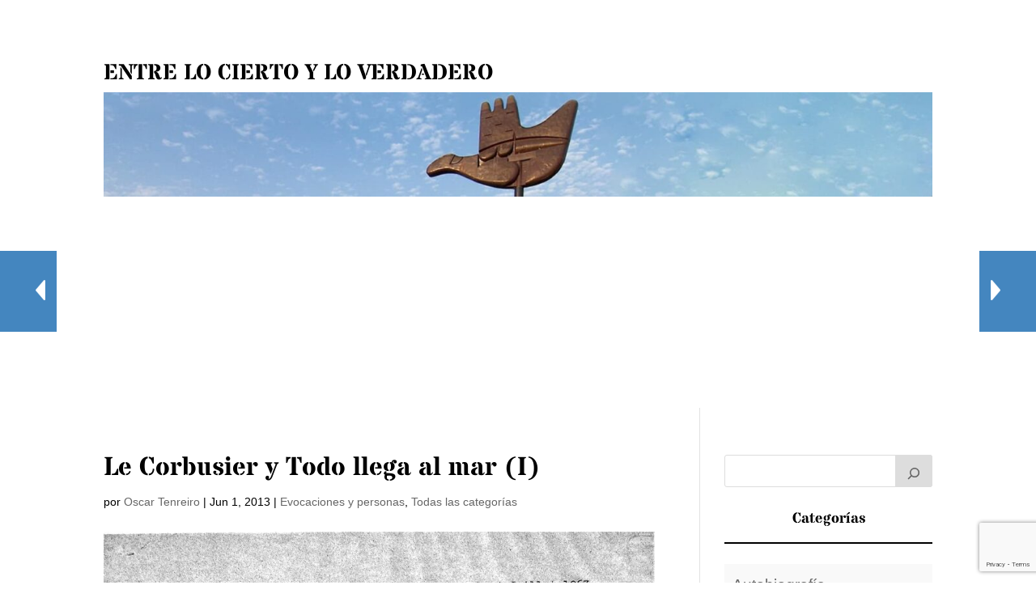

--- FILE ---
content_type: text/html; charset=utf-8
request_url: https://www.google.com/recaptcha/api2/anchor?ar=1&k=6LeUv14bAAAAAHy6WJ2psCieS1NpDDH5b_-w5SfW&co=aHR0cHM6Ly9vc2NhcnRlbnJlaXJvLmNvbTo0NDM.&hl=en&v=PoyoqOPhxBO7pBk68S4YbpHZ&size=invisible&anchor-ms=20000&execute-ms=30000&cb=olrlpw7kdqja
body_size: 48977
content:
<!DOCTYPE HTML><html dir="ltr" lang="en"><head><meta http-equiv="Content-Type" content="text/html; charset=UTF-8">
<meta http-equiv="X-UA-Compatible" content="IE=edge">
<title>reCAPTCHA</title>
<style type="text/css">
/* cyrillic-ext */
@font-face {
  font-family: 'Roboto';
  font-style: normal;
  font-weight: 400;
  font-stretch: 100%;
  src: url(//fonts.gstatic.com/s/roboto/v48/KFO7CnqEu92Fr1ME7kSn66aGLdTylUAMa3GUBHMdazTgWw.woff2) format('woff2');
  unicode-range: U+0460-052F, U+1C80-1C8A, U+20B4, U+2DE0-2DFF, U+A640-A69F, U+FE2E-FE2F;
}
/* cyrillic */
@font-face {
  font-family: 'Roboto';
  font-style: normal;
  font-weight: 400;
  font-stretch: 100%;
  src: url(//fonts.gstatic.com/s/roboto/v48/KFO7CnqEu92Fr1ME7kSn66aGLdTylUAMa3iUBHMdazTgWw.woff2) format('woff2');
  unicode-range: U+0301, U+0400-045F, U+0490-0491, U+04B0-04B1, U+2116;
}
/* greek-ext */
@font-face {
  font-family: 'Roboto';
  font-style: normal;
  font-weight: 400;
  font-stretch: 100%;
  src: url(//fonts.gstatic.com/s/roboto/v48/KFO7CnqEu92Fr1ME7kSn66aGLdTylUAMa3CUBHMdazTgWw.woff2) format('woff2');
  unicode-range: U+1F00-1FFF;
}
/* greek */
@font-face {
  font-family: 'Roboto';
  font-style: normal;
  font-weight: 400;
  font-stretch: 100%;
  src: url(//fonts.gstatic.com/s/roboto/v48/KFO7CnqEu92Fr1ME7kSn66aGLdTylUAMa3-UBHMdazTgWw.woff2) format('woff2');
  unicode-range: U+0370-0377, U+037A-037F, U+0384-038A, U+038C, U+038E-03A1, U+03A3-03FF;
}
/* math */
@font-face {
  font-family: 'Roboto';
  font-style: normal;
  font-weight: 400;
  font-stretch: 100%;
  src: url(//fonts.gstatic.com/s/roboto/v48/KFO7CnqEu92Fr1ME7kSn66aGLdTylUAMawCUBHMdazTgWw.woff2) format('woff2');
  unicode-range: U+0302-0303, U+0305, U+0307-0308, U+0310, U+0312, U+0315, U+031A, U+0326-0327, U+032C, U+032F-0330, U+0332-0333, U+0338, U+033A, U+0346, U+034D, U+0391-03A1, U+03A3-03A9, U+03B1-03C9, U+03D1, U+03D5-03D6, U+03F0-03F1, U+03F4-03F5, U+2016-2017, U+2034-2038, U+203C, U+2040, U+2043, U+2047, U+2050, U+2057, U+205F, U+2070-2071, U+2074-208E, U+2090-209C, U+20D0-20DC, U+20E1, U+20E5-20EF, U+2100-2112, U+2114-2115, U+2117-2121, U+2123-214F, U+2190, U+2192, U+2194-21AE, U+21B0-21E5, U+21F1-21F2, U+21F4-2211, U+2213-2214, U+2216-22FF, U+2308-230B, U+2310, U+2319, U+231C-2321, U+2336-237A, U+237C, U+2395, U+239B-23B7, U+23D0, U+23DC-23E1, U+2474-2475, U+25AF, U+25B3, U+25B7, U+25BD, U+25C1, U+25CA, U+25CC, U+25FB, U+266D-266F, U+27C0-27FF, U+2900-2AFF, U+2B0E-2B11, U+2B30-2B4C, U+2BFE, U+3030, U+FF5B, U+FF5D, U+1D400-1D7FF, U+1EE00-1EEFF;
}
/* symbols */
@font-face {
  font-family: 'Roboto';
  font-style: normal;
  font-weight: 400;
  font-stretch: 100%;
  src: url(//fonts.gstatic.com/s/roboto/v48/KFO7CnqEu92Fr1ME7kSn66aGLdTylUAMaxKUBHMdazTgWw.woff2) format('woff2');
  unicode-range: U+0001-000C, U+000E-001F, U+007F-009F, U+20DD-20E0, U+20E2-20E4, U+2150-218F, U+2190, U+2192, U+2194-2199, U+21AF, U+21E6-21F0, U+21F3, U+2218-2219, U+2299, U+22C4-22C6, U+2300-243F, U+2440-244A, U+2460-24FF, U+25A0-27BF, U+2800-28FF, U+2921-2922, U+2981, U+29BF, U+29EB, U+2B00-2BFF, U+4DC0-4DFF, U+FFF9-FFFB, U+10140-1018E, U+10190-1019C, U+101A0, U+101D0-101FD, U+102E0-102FB, U+10E60-10E7E, U+1D2C0-1D2D3, U+1D2E0-1D37F, U+1F000-1F0FF, U+1F100-1F1AD, U+1F1E6-1F1FF, U+1F30D-1F30F, U+1F315, U+1F31C, U+1F31E, U+1F320-1F32C, U+1F336, U+1F378, U+1F37D, U+1F382, U+1F393-1F39F, U+1F3A7-1F3A8, U+1F3AC-1F3AF, U+1F3C2, U+1F3C4-1F3C6, U+1F3CA-1F3CE, U+1F3D4-1F3E0, U+1F3ED, U+1F3F1-1F3F3, U+1F3F5-1F3F7, U+1F408, U+1F415, U+1F41F, U+1F426, U+1F43F, U+1F441-1F442, U+1F444, U+1F446-1F449, U+1F44C-1F44E, U+1F453, U+1F46A, U+1F47D, U+1F4A3, U+1F4B0, U+1F4B3, U+1F4B9, U+1F4BB, U+1F4BF, U+1F4C8-1F4CB, U+1F4D6, U+1F4DA, U+1F4DF, U+1F4E3-1F4E6, U+1F4EA-1F4ED, U+1F4F7, U+1F4F9-1F4FB, U+1F4FD-1F4FE, U+1F503, U+1F507-1F50B, U+1F50D, U+1F512-1F513, U+1F53E-1F54A, U+1F54F-1F5FA, U+1F610, U+1F650-1F67F, U+1F687, U+1F68D, U+1F691, U+1F694, U+1F698, U+1F6AD, U+1F6B2, U+1F6B9-1F6BA, U+1F6BC, U+1F6C6-1F6CF, U+1F6D3-1F6D7, U+1F6E0-1F6EA, U+1F6F0-1F6F3, U+1F6F7-1F6FC, U+1F700-1F7FF, U+1F800-1F80B, U+1F810-1F847, U+1F850-1F859, U+1F860-1F887, U+1F890-1F8AD, U+1F8B0-1F8BB, U+1F8C0-1F8C1, U+1F900-1F90B, U+1F93B, U+1F946, U+1F984, U+1F996, U+1F9E9, U+1FA00-1FA6F, U+1FA70-1FA7C, U+1FA80-1FA89, U+1FA8F-1FAC6, U+1FACE-1FADC, U+1FADF-1FAE9, U+1FAF0-1FAF8, U+1FB00-1FBFF;
}
/* vietnamese */
@font-face {
  font-family: 'Roboto';
  font-style: normal;
  font-weight: 400;
  font-stretch: 100%;
  src: url(//fonts.gstatic.com/s/roboto/v48/KFO7CnqEu92Fr1ME7kSn66aGLdTylUAMa3OUBHMdazTgWw.woff2) format('woff2');
  unicode-range: U+0102-0103, U+0110-0111, U+0128-0129, U+0168-0169, U+01A0-01A1, U+01AF-01B0, U+0300-0301, U+0303-0304, U+0308-0309, U+0323, U+0329, U+1EA0-1EF9, U+20AB;
}
/* latin-ext */
@font-face {
  font-family: 'Roboto';
  font-style: normal;
  font-weight: 400;
  font-stretch: 100%;
  src: url(//fonts.gstatic.com/s/roboto/v48/KFO7CnqEu92Fr1ME7kSn66aGLdTylUAMa3KUBHMdazTgWw.woff2) format('woff2');
  unicode-range: U+0100-02BA, U+02BD-02C5, U+02C7-02CC, U+02CE-02D7, U+02DD-02FF, U+0304, U+0308, U+0329, U+1D00-1DBF, U+1E00-1E9F, U+1EF2-1EFF, U+2020, U+20A0-20AB, U+20AD-20C0, U+2113, U+2C60-2C7F, U+A720-A7FF;
}
/* latin */
@font-face {
  font-family: 'Roboto';
  font-style: normal;
  font-weight: 400;
  font-stretch: 100%;
  src: url(//fonts.gstatic.com/s/roboto/v48/KFO7CnqEu92Fr1ME7kSn66aGLdTylUAMa3yUBHMdazQ.woff2) format('woff2');
  unicode-range: U+0000-00FF, U+0131, U+0152-0153, U+02BB-02BC, U+02C6, U+02DA, U+02DC, U+0304, U+0308, U+0329, U+2000-206F, U+20AC, U+2122, U+2191, U+2193, U+2212, U+2215, U+FEFF, U+FFFD;
}
/* cyrillic-ext */
@font-face {
  font-family: 'Roboto';
  font-style: normal;
  font-weight: 500;
  font-stretch: 100%;
  src: url(//fonts.gstatic.com/s/roboto/v48/KFO7CnqEu92Fr1ME7kSn66aGLdTylUAMa3GUBHMdazTgWw.woff2) format('woff2');
  unicode-range: U+0460-052F, U+1C80-1C8A, U+20B4, U+2DE0-2DFF, U+A640-A69F, U+FE2E-FE2F;
}
/* cyrillic */
@font-face {
  font-family: 'Roboto';
  font-style: normal;
  font-weight: 500;
  font-stretch: 100%;
  src: url(//fonts.gstatic.com/s/roboto/v48/KFO7CnqEu92Fr1ME7kSn66aGLdTylUAMa3iUBHMdazTgWw.woff2) format('woff2');
  unicode-range: U+0301, U+0400-045F, U+0490-0491, U+04B0-04B1, U+2116;
}
/* greek-ext */
@font-face {
  font-family: 'Roboto';
  font-style: normal;
  font-weight: 500;
  font-stretch: 100%;
  src: url(//fonts.gstatic.com/s/roboto/v48/KFO7CnqEu92Fr1ME7kSn66aGLdTylUAMa3CUBHMdazTgWw.woff2) format('woff2');
  unicode-range: U+1F00-1FFF;
}
/* greek */
@font-face {
  font-family: 'Roboto';
  font-style: normal;
  font-weight: 500;
  font-stretch: 100%;
  src: url(//fonts.gstatic.com/s/roboto/v48/KFO7CnqEu92Fr1ME7kSn66aGLdTylUAMa3-UBHMdazTgWw.woff2) format('woff2');
  unicode-range: U+0370-0377, U+037A-037F, U+0384-038A, U+038C, U+038E-03A1, U+03A3-03FF;
}
/* math */
@font-face {
  font-family: 'Roboto';
  font-style: normal;
  font-weight: 500;
  font-stretch: 100%;
  src: url(//fonts.gstatic.com/s/roboto/v48/KFO7CnqEu92Fr1ME7kSn66aGLdTylUAMawCUBHMdazTgWw.woff2) format('woff2');
  unicode-range: U+0302-0303, U+0305, U+0307-0308, U+0310, U+0312, U+0315, U+031A, U+0326-0327, U+032C, U+032F-0330, U+0332-0333, U+0338, U+033A, U+0346, U+034D, U+0391-03A1, U+03A3-03A9, U+03B1-03C9, U+03D1, U+03D5-03D6, U+03F0-03F1, U+03F4-03F5, U+2016-2017, U+2034-2038, U+203C, U+2040, U+2043, U+2047, U+2050, U+2057, U+205F, U+2070-2071, U+2074-208E, U+2090-209C, U+20D0-20DC, U+20E1, U+20E5-20EF, U+2100-2112, U+2114-2115, U+2117-2121, U+2123-214F, U+2190, U+2192, U+2194-21AE, U+21B0-21E5, U+21F1-21F2, U+21F4-2211, U+2213-2214, U+2216-22FF, U+2308-230B, U+2310, U+2319, U+231C-2321, U+2336-237A, U+237C, U+2395, U+239B-23B7, U+23D0, U+23DC-23E1, U+2474-2475, U+25AF, U+25B3, U+25B7, U+25BD, U+25C1, U+25CA, U+25CC, U+25FB, U+266D-266F, U+27C0-27FF, U+2900-2AFF, U+2B0E-2B11, U+2B30-2B4C, U+2BFE, U+3030, U+FF5B, U+FF5D, U+1D400-1D7FF, U+1EE00-1EEFF;
}
/* symbols */
@font-face {
  font-family: 'Roboto';
  font-style: normal;
  font-weight: 500;
  font-stretch: 100%;
  src: url(//fonts.gstatic.com/s/roboto/v48/KFO7CnqEu92Fr1ME7kSn66aGLdTylUAMaxKUBHMdazTgWw.woff2) format('woff2');
  unicode-range: U+0001-000C, U+000E-001F, U+007F-009F, U+20DD-20E0, U+20E2-20E4, U+2150-218F, U+2190, U+2192, U+2194-2199, U+21AF, U+21E6-21F0, U+21F3, U+2218-2219, U+2299, U+22C4-22C6, U+2300-243F, U+2440-244A, U+2460-24FF, U+25A0-27BF, U+2800-28FF, U+2921-2922, U+2981, U+29BF, U+29EB, U+2B00-2BFF, U+4DC0-4DFF, U+FFF9-FFFB, U+10140-1018E, U+10190-1019C, U+101A0, U+101D0-101FD, U+102E0-102FB, U+10E60-10E7E, U+1D2C0-1D2D3, U+1D2E0-1D37F, U+1F000-1F0FF, U+1F100-1F1AD, U+1F1E6-1F1FF, U+1F30D-1F30F, U+1F315, U+1F31C, U+1F31E, U+1F320-1F32C, U+1F336, U+1F378, U+1F37D, U+1F382, U+1F393-1F39F, U+1F3A7-1F3A8, U+1F3AC-1F3AF, U+1F3C2, U+1F3C4-1F3C6, U+1F3CA-1F3CE, U+1F3D4-1F3E0, U+1F3ED, U+1F3F1-1F3F3, U+1F3F5-1F3F7, U+1F408, U+1F415, U+1F41F, U+1F426, U+1F43F, U+1F441-1F442, U+1F444, U+1F446-1F449, U+1F44C-1F44E, U+1F453, U+1F46A, U+1F47D, U+1F4A3, U+1F4B0, U+1F4B3, U+1F4B9, U+1F4BB, U+1F4BF, U+1F4C8-1F4CB, U+1F4D6, U+1F4DA, U+1F4DF, U+1F4E3-1F4E6, U+1F4EA-1F4ED, U+1F4F7, U+1F4F9-1F4FB, U+1F4FD-1F4FE, U+1F503, U+1F507-1F50B, U+1F50D, U+1F512-1F513, U+1F53E-1F54A, U+1F54F-1F5FA, U+1F610, U+1F650-1F67F, U+1F687, U+1F68D, U+1F691, U+1F694, U+1F698, U+1F6AD, U+1F6B2, U+1F6B9-1F6BA, U+1F6BC, U+1F6C6-1F6CF, U+1F6D3-1F6D7, U+1F6E0-1F6EA, U+1F6F0-1F6F3, U+1F6F7-1F6FC, U+1F700-1F7FF, U+1F800-1F80B, U+1F810-1F847, U+1F850-1F859, U+1F860-1F887, U+1F890-1F8AD, U+1F8B0-1F8BB, U+1F8C0-1F8C1, U+1F900-1F90B, U+1F93B, U+1F946, U+1F984, U+1F996, U+1F9E9, U+1FA00-1FA6F, U+1FA70-1FA7C, U+1FA80-1FA89, U+1FA8F-1FAC6, U+1FACE-1FADC, U+1FADF-1FAE9, U+1FAF0-1FAF8, U+1FB00-1FBFF;
}
/* vietnamese */
@font-face {
  font-family: 'Roboto';
  font-style: normal;
  font-weight: 500;
  font-stretch: 100%;
  src: url(//fonts.gstatic.com/s/roboto/v48/KFO7CnqEu92Fr1ME7kSn66aGLdTylUAMa3OUBHMdazTgWw.woff2) format('woff2');
  unicode-range: U+0102-0103, U+0110-0111, U+0128-0129, U+0168-0169, U+01A0-01A1, U+01AF-01B0, U+0300-0301, U+0303-0304, U+0308-0309, U+0323, U+0329, U+1EA0-1EF9, U+20AB;
}
/* latin-ext */
@font-face {
  font-family: 'Roboto';
  font-style: normal;
  font-weight: 500;
  font-stretch: 100%;
  src: url(//fonts.gstatic.com/s/roboto/v48/KFO7CnqEu92Fr1ME7kSn66aGLdTylUAMa3KUBHMdazTgWw.woff2) format('woff2');
  unicode-range: U+0100-02BA, U+02BD-02C5, U+02C7-02CC, U+02CE-02D7, U+02DD-02FF, U+0304, U+0308, U+0329, U+1D00-1DBF, U+1E00-1E9F, U+1EF2-1EFF, U+2020, U+20A0-20AB, U+20AD-20C0, U+2113, U+2C60-2C7F, U+A720-A7FF;
}
/* latin */
@font-face {
  font-family: 'Roboto';
  font-style: normal;
  font-weight: 500;
  font-stretch: 100%;
  src: url(//fonts.gstatic.com/s/roboto/v48/KFO7CnqEu92Fr1ME7kSn66aGLdTylUAMa3yUBHMdazQ.woff2) format('woff2');
  unicode-range: U+0000-00FF, U+0131, U+0152-0153, U+02BB-02BC, U+02C6, U+02DA, U+02DC, U+0304, U+0308, U+0329, U+2000-206F, U+20AC, U+2122, U+2191, U+2193, U+2212, U+2215, U+FEFF, U+FFFD;
}
/* cyrillic-ext */
@font-face {
  font-family: 'Roboto';
  font-style: normal;
  font-weight: 900;
  font-stretch: 100%;
  src: url(//fonts.gstatic.com/s/roboto/v48/KFO7CnqEu92Fr1ME7kSn66aGLdTylUAMa3GUBHMdazTgWw.woff2) format('woff2');
  unicode-range: U+0460-052F, U+1C80-1C8A, U+20B4, U+2DE0-2DFF, U+A640-A69F, U+FE2E-FE2F;
}
/* cyrillic */
@font-face {
  font-family: 'Roboto';
  font-style: normal;
  font-weight: 900;
  font-stretch: 100%;
  src: url(//fonts.gstatic.com/s/roboto/v48/KFO7CnqEu92Fr1ME7kSn66aGLdTylUAMa3iUBHMdazTgWw.woff2) format('woff2');
  unicode-range: U+0301, U+0400-045F, U+0490-0491, U+04B0-04B1, U+2116;
}
/* greek-ext */
@font-face {
  font-family: 'Roboto';
  font-style: normal;
  font-weight: 900;
  font-stretch: 100%;
  src: url(//fonts.gstatic.com/s/roboto/v48/KFO7CnqEu92Fr1ME7kSn66aGLdTylUAMa3CUBHMdazTgWw.woff2) format('woff2');
  unicode-range: U+1F00-1FFF;
}
/* greek */
@font-face {
  font-family: 'Roboto';
  font-style: normal;
  font-weight: 900;
  font-stretch: 100%;
  src: url(//fonts.gstatic.com/s/roboto/v48/KFO7CnqEu92Fr1ME7kSn66aGLdTylUAMa3-UBHMdazTgWw.woff2) format('woff2');
  unicode-range: U+0370-0377, U+037A-037F, U+0384-038A, U+038C, U+038E-03A1, U+03A3-03FF;
}
/* math */
@font-face {
  font-family: 'Roboto';
  font-style: normal;
  font-weight: 900;
  font-stretch: 100%;
  src: url(//fonts.gstatic.com/s/roboto/v48/KFO7CnqEu92Fr1ME7kSn66aGLdTylUAMawCUBHMdazTgWw.woff2) format('woff2');
  unicode-range: U+0302-0303, U+0305, U+0307-0308, U+0310, U+0312, U+0315, U+031A, U+0326-0327, U+032C, U+032F-0330, U+0332-0333, U+0338, U+033A, U+0346, U+034D, U+0391-03A1, U+03A3-03A9, U+03B1-03C9, U+03D1, U+03D5-03D6, U+03F0-03F1, U+03F4-03F5, U+2016-2017, U+2034-2038, U+203C, U+2040, U+2043, U+2047, U+2050, U+2057, U+205F, U+2070-2071, U+2074-208E, U+2090-209C, U+20D0-20DC, U+20E1, U+20E5-20EF, U+2100-2112, U+2114-2115, U+2117-2121, U+2123-214F, U+2190, U+2192, U+2194-21AE, U+21B0-21E5, U+21F1-21F2, U+21F4-2211, U+2213-2214, U+2216-22FF, U+2308-230B, U+2310, U+2319, U+231C-2321, U+2336-237A, U+237C, U+2395, U+239B-23B7, U+23D0, U+23DC-23E1, U+2474-2475, U+25AF, U+25B3, U+25B7, U+25BD, U+25C1, U+25CA, U+25CC, U+25FB, U+266D-266F, U+27C0-27FF, U+2900-2AFF, U+2B0E-2B11, U+2B30-2B4C, U+2BFE, U+3030, U+FF5B, U+FF5D, U+1D400-1D7FF, U+1EE00-1EEFF;
}
/* symbols */
@font-face {
  font-family: 'Roboto';
  font-style: normal;
  font-weight: 900;
  font-stretch: 100%;
  src: url(//fonts.gstatic.com/s/roboto/v48/KFO7CnqEu92Fr1ME7kSn66aGLdTylUAMaxKUBHMdazTgWw.woff2) format('woff2');
  unicode-range: U+0001-000C, U+000E-001F, U+007F-009F, U+20DD-20E0, U+20E2-20E4, U+2150-218F, U+2190, U+2192, U+2194-2199, U+21AF, U+21E6-21F0, U+21F3, U+2218-2219, U+2299, U+22C4-22C6, U+2300-243F, U+2440-244A, U+2460-24FF, U+25A0-27BF, U+2800-28FF, U+2921-2922, U+2981, U+29BF, U+29EB, U+2B00-2BFF, U+4DC0-4DFF, U+FFF9-FFFB, U+10140-1018E, U+10190-1019C, U+101A0, U+101D0-101FD, U+102E0-102FB, U+10E60-10E7E, U+1D2C0-1D2D3, U+1D2E0-1D37F, U+1F000-1F0FF, U+1F100-1F1AD, U+1F1E6-1F1FF, U+1F30D-1F30F, U+1F315, U+1F31C, U+1F31E, U+1F320-1F32C, U+1F336, U+1F378, U+1F37D, U+1F382, U+1F393-1F39F, U+1F3A7-1F3A8, U+1F3AC-1F3AF, U+1F3C2, U+1F3C4-1F3C6, U+1F3CA-1F3CE, U+1F3D4-1F3E0, U+1F3ED, U+1F3F1-1F3F3, U+1F3F5-1F3F7, U+1F408, U+1F415, U+1F41F, U+1F426, U+1F43F, U+1F441-1F442, U+1F444, U+1F446-1F449, U+1F44C-1F44E, U+1F453, U+1F46A, U+1F47D, U+1F4A3, U+1F4B0, U+1F4B3, U+1F4B9, U+1F4BB, U+1F4BF, U+1F4C8-1F4CB, U+1F4D6, U+1F4DA, U+1F4DF, U+1F4E3-1F4E6, U+1F4EA-1F4ED, U+1F4F7, U+1F4F9-1F4FB, U+1F4FD-1F4FE, U+1F503, U+1F507-1F50B, U+1F50D, U+1F512-1F513, U+1F53E-1F54A, U+1F54F-1F5FA, U+1F610, U+1F650-1F67F, U+1F687, U+1F68D, U+1F691, U+1F694, U+1F698, U+1F6AD, U+1F6B2, U+1F6B9-1F6BA, U+1F6BC, U+1F6C6-1F6CF, U+1F6D3-1F6D7, U+1F6E0-1F6EA, U+1F6F0-1F6F3, U+1F6F7-1F6FC, U+1F700-1F7FF, U+1F800-1F80B, U+1F810-1F847, U+1F850-1F859, U+1F860-1F887, U+1F890-1F8AD, U+1F8B0-1F8BB, U+1F8C0-1F8C1, U+1F900-1F90B, U+1F93B, U+1F946, U+1F984, U+1F996, U+1F9E9, U+1FA00-1FA6F, U+1FA70-1FA7C, U+1FA80-1FA89, U+1FA8F-1FAC6, U+1FACE-1FADC, U+1FADF-1FAE9, U+1FAF0-1FAF8, U+1FB00-1FBFF;
}
/* vietnamese */
@font-face {
  font-family: 'Roboto';
  font-style: normal;
  font-weight: 900;
  font-stretch: 100%;
  src: url(//fonts.gstatic.com/s/roboto/v48/KFO7CnqEu92Fr1ME7kSn66aGLdTylUAMa3OUBHMdazTgWw.woff2) format('woff2');
  unicode-range: U+0102-0103, U+0110-0111, U+0128-0129, U+0168-0169, U+01A0-01A1, U+01AF-01B0, U+0300-0301, U+0303-0304, U+0308-0309, U+0323, U+0329, U+1EA0-1EF9, U+20AB;
}
/* latin-ext */
@font-face {
  font-family: 'Roboto';
  font-style: normal;
  font-weight: 900;
  font-stretch: 100%;
  src: url(//fonts.gstatic.com/s/roboto/v48/KFO7CnqEu92Fr1ME7kSn66aGLdTylUAMa3KUBHMdazTgWw.woff2) format('woff2');
  unicode-range: U+0100-02BA, U+02BD-02C5, U+02C7-02CC, U+02CE-02D7, U+02DD-02FF, U+0304, U+0308, U+0329, U+1D00-1DBF, U+1E00-1E9F, U+1EF2-1EFF, U+2020, U+20A0-20AB, U+20AD-20C0, U+2113, U+2C60-2C7F, U+A720-A7FF;
}
/* latin */
@font-face {
  font-family: 'Roboto';
  font-style: normal;
  font-weight: 900;
  font-stretch: 100%;
  src: url(//fonts.gstatic.com/s/roboto/v48/KFO7CnqEu92Fr1ME7kSn66aGLdTylUAMa3yUBHMdazQ.woff2) format('woff2');
  unicode-range: U+0000-00FF, U+0131, U+0152-0153, U+02BB-02BC, U+02C6, U+02DA, U+02DC, U+0304, U+0308, U+0329, U+2000-206F, U+20AC, U+2122, U+2191, U+2193, U+2212, U+2215, U+FEFF, U+FFFD;
}

</style>
<link rel="stylesheet" type="text/css" href="https://www.gstatic.com/recaptcha/releases/PoyoqOPhxBO7pBk68S4YbpHZ/styles__ltr.css">
<script nonce="FVBH6CcClAtYzcSB3u-I1g" type="text/javascript">window['__recaptcha_api'] = 'https://www.google.com/recaptcha/api2/';</script>
<script type="text/javascript" src="https://www.gstatic.com/recaptcha/releases/PoyoqOPhxBO7pBk68S4YbpHZ/recaptcha__en.js" nonce="FVBH6CcClAtYzcSB3u-I1g">
      
    </script></head>
<body><div id="rc-anchor-alert" class="rc-anchor-alert"></div>
<input type="hidden" id="recaptcha-token" value="[base64]">
<script type="text/javascript" nonce="FVBH6CcClAtYzcSB3u-I1g">
      recaptcha.anchor.Main.init("[\x22ainput\x22,[\x22bgdata\x22,\x22\x22,\[base64]/[base64]/[base64]/[base64]/cjw8ejpyPj4+eil9Y2F0Y2gobCl7dGhyb3cgbDt9fSxIPWZ1bmN0aW9uKHcsdCx6KXtpZih3PT0xOTR8fHc9PTIwOCl0LnZbd10/dC52W3ddLmNvbmNhdCh6KTp0LnZbd109b2Yoeix0KTtlbHNle2lmKHQuYkImJnchPTMxNylyZXR1cm47dz09NjZ8fHc9PTEyMnx8dz09NDcwfHx3PT00NHx8dz09NDE2fHx3PT0zOTd8fHc9PTQyMXx8dz09Njh8fHc9PTcwfHx3PT0xODQ/[base64]/[base64]/[base64]/bmV3IGRbVl0oSlswXSk6cD09Mj9uZXcgZFtWXShKWzBdLEpbMV0pOnA9PTM/bmV3IGRbVl0oSlswXSxKWzFdLEpbMl0pOnA9PTQ/[base64]/[base64]/[base64]/[base64]\x22,\[base64]\x22,\x22SMK2w5TDs1tIw6J1a8Ofw4EMHMKWNiBQw6QGasOLAAgJw5kHw7hjwpZfczJ9EgbDqcObXBzChTUGw7nDhcK3w5XDq07DlHfCmcK3w7sew53DjEhQHMOvw4Eww4bCmzDDugTDhsOcw5DCmRvCp8OnwoPDrUvDo8O5wr/[base64]/wojDiXcrM3PDhF7DiMKQw5XDpjwhw5HChsOUNMOkMEsAw6rCkG05wopyQMOxwoTCsH3CmsK6woNPFMOcw5HCliLDlzLDiMKTOTRpwr8DK2dhRsKAwr0hHT7CkMOGwr4mw4DDqcKsKh85wox/wovDgMKobgJrXMKXMEJkwrgfwpPDo00rL8KKw74YGW9BCFJoIksaw6shbcOhMcOqTRXCiMOIeEPDv0LCrcK5dcOOJ0wLeMOsw5JGfsOFTinDncOVNMK9w4NewoQJGnfDisO2UsKybHTCp8Kvw5gow5MEw6/CssO/w71HT104fsKpw7cXDMOlwoEZwqJ/[base64]/CssO9BcOJKsOuO8KNV8KoLl9UdA5hd2vCqsOFw6rCrXNnwoR+woXDtMO1bMKxwrLCrTURwoxUT3PDpxnDmAgOw6I6IxzDhzIawoxjw6dcDMKCenBsw5UzaMOODVopw5JQw7XCnnc+w6Bcw59Uw5nDjQxoEB5gK8K0RMK/D8Kvc1INQ8OpwpbCt8Ojw5YFBcKkMMKsw7TDrMOkJcO3w4vDn3R7H8KWc3ooUsKJwrBqalbDlsK0wq5uT3BBwqN0ccORwqxCe8O6wprCqiIHT2I9w7MVwpIUPUcdRsO1VsKnDkvDrcOfwonCgGhwLMKpfmYawq/DlMK/CsKpUsKVwoc0w7HCjRwTw60PRGPDlFdRw64BJUjCi8OkZCp2TWPDssKkXzjCqibDiyZWZBFew7zDs0jDuGxuwrPDgwUYwrs6wpEOG8OWw55vJV3DpMKew5BGLSsfEcOPw4rDmmsRAmDCiAvClcODwq5uw4jDkwPDvcO/ccOxwoXCt8OLw5pyw6Zww7PDssO0wqEUwrNGwrPCgsO+FcOOXMKAT3g4L8OJw7HCl8OYM8Kqw5rCvHPDg8KvYDjCi8OkAzdUwqp+fcOqX8OvAcKQJ8KjwpLDgRYSwoBPw54/wpMhw4vDmMKEwr7Dk0fDrmPDnEhhSMO+QMOzwqVNwoXDjyDDq8OkUMOIw6MRYHM1w7wDwoQTPcKFw6kNFjkqw6XCnFg4WsOBX1jCmEBIwoYDQh/Dt8OnAMOjw5PCpUQpw4/[base64]/KWF+XV8Iw4jCmsOAXB3DqAFfw658w4HCrsKeHsKILcOHw6lcwroTLsKXw6nCo8KsZALCinPDih4mwrDCkB5UU8KTGSdyFxVJwonClcKNIi50YhDCjMKFwoBTw4jCpsOQZMOLZMKww4/CkCIDMEXDhz0Mwqwbw5/DjMO0djtxwpTCsxZvw4DCgcOKCMO3WcKAXh5jw5jCkBHCrULDoU9aHcOpw6gNX3IOw5tuPTHCmghJfMKfwrfDrAd5wpTDgxzCp8Opw6vDjifCrMO0DcKpw47DoA/DrsOXw4/Ci0LCpgx6wphnw4Q2HFbDoMOaw53Dp8KwY8KHNHLDj8O8emctw4IwaA3DvTnDgn8zGsOMeXrDh3jChcKmwrjCtMK7W0UTwrzDlcKiwqoqw4wYw5/DkTzCucKJw6Fhw6ZDw6FGwolYBsKZL0zDgMO6wqTDkMOWGsKow5rDmUMnXsOCS1HDj3FCWcKvG8OLw5NyZVhQwqIcwoLCvMOETlPDo8K0DsOQOsKaw5TCuyRZScKVwp9IKF/CgRXCiDLDu8KzwpV0L0TCgMKMwpnDnDhJRcOyw7nDtMKbblDDp8OkwpgAMEpQw6QQw4LDp8OeH8OZw7rCp8KFw6U6w6NDwpYuw4TDq8K4Y8OcQGLDhMKUFUILI1DClQJRQQzChsKvbMOYwowDw7V1w7pOw6HCgMK7wptJw4DCjcKfw5RLw4/[base64]/CjX1Ew63CknhFC8KawoNuwo1Qw40ewqZoWn5CLcO1G8Onw6tywoYiw7HDj8KDKsOOwpIEGQUXfsKBwqAhVScQUTQFwr/DrMOVTsKSOMOEETzCkAfChsObH8KoLFxjw5/DuMOsY8OYwqUuFcKzPmnDssOmw7HCi2vClWtfw63Cq8Ojw784Q3xvd8K2KBbCtDHCvF5bwrnCicOpw7DDkyPDvWp1Yh5FaMKLwqpnMMOQw7l5wrJLNcKNwr/DmcOww6wZw6TCsy9/ADTCq8OGw4gCS8K5w7rCh8Kvw5zDhEk3wqZeGXYtby8Kw591wohvw7lZOcKbFsOnw77DkH98KcOvw6/DhsO5AHN8w6/Ckk7DpGbDoz/[base64]/[base64]/QcOrw4F6OkDCpsK/RMO6w6kNwogCSSUgw6NBwrnCiMK1ccK4w4MPw6nDsMO6wr/Dl2F5Q8Kqw7HCokrDrcOIwoRMw4FQw4nCisONw5PDiWtvw61gwrhQw4XCrEPCgX1bdUZbEcKpw70HW8OAw5/Dk2DDp8OPw7xRe8ODVHHCisKvLDoUbAMtwrlQwplHYWzDhMOtUmHDn8KsDHgKwr1sFcOOw4rClATChUnDkwHCt8KEw4PCicK5UsKSYH/DrTJiw5hJd8ODwqdsw5wvUMKfDxjCr8OMZMKfw5nDjMKYcXkBIMKHwqLDoFdSwobDlGTCn8OqYcOUTzXCmQPDlXrDs8OqBm3DuVFrwrdgJ25UOMO8w4dXAsOgw5XCuGPCl1HCqsK3w6LDlgNpw63DjSlVHcOjwrrDjAnCozwsw5XCr2JwwoTCucKJPsO/VsKEwpzCvkZbLA/[base64]/DlcOcIsK1wrLCpBXCuRB0f8OTHCFfDsOpw79LwqUBwoLCq8K2MTQkw6DCrATCu8K7eDkhw4vCtBLDkMOWwrjDiAHCohRjUX/[base64]/Dj8KYwprCv8KjPgzDm1bDq0HCg8O5HkTDuRseJhHCtjMhwpnCvcKwVU3DpTgVwofCj8Kdw4jCgsK7ZCNdQwguK8KqwpFQM8O8Pk5fw7R4w4zCjyjCg8OSw508GFJPwqwgw4xNw6/ClBDCrcORwrscwq8TwqbDtF1fIjfDgCbCoEpLEiMle8OywotCSMOqwpjCksKOFsO2w7vCvcO6DUhjHTXDk8Ktw64VOznDv1wqFBMAFMOyFj/Ck8KAw58ybztNQiXDgMKZU8KANsKHwo3Ds8OHPlXDh0TCmB4jw4fDk8OZLGvCo3U1a3TDtRADw5EdAMOhARnDsSbDnMKXEEZuFh7CsjwLw7YxTEciwrlEwrd8T1jDosK/wpnChnFmQcKPIsO/ZsK/[base64]/wr7DrU3DsMO3w7HDt8KKwqQlw4/Dg1jDnMK6bcK1w6vCg8OJwoPCv27CoAF8ckjCrzAVw7Iaw53CtTbDtsKdw4TDv38jEcKFw4jDocO1HMO1wolEw4/CscOjw7zDjsKewofCqMODEjkeRxojwqprNMOCFsKNHyQBRyNww7vDlcOMwptSwqjDuhsMwp8UwoHCoC/[base64]/KsO+w5Yyw5zCtcKrMXQHwrfCkiccw6rDuwBKwqsnwppYYVHCjMOXwqnCu8K3DiTCil/DosKYM8O3wpBFem7DigzDrHcbLcOVw6tsbMKtFhfCgn7DkxlTw5JuMA/DpMKSwqtwwofDrEfDskVrKB9SLsOsVwAyw6ppH8OFw4xEwrNNUzMPw7kAw4jDrcKaNsOHw4TCmC7CmR4zbGfDgcKWFh5Bw43CkznCj8KOwp0ETALDm8OuFE3CqcOdPlImVcKZTcOywr5IfA/[base64]/[base64]/DpsKnwqLCik12RlbCq8Ozw5A7FSttEcKwSTJlw4wswoQnQg7Dv8KmBsKgwq1ow6tFw6Qow5RPwqIuw6jCv0/CiWQ5FcOqLjENSsOEBsOLCTTCrz45Cmh9GQMzBMKawpg3wo0YwrXCgcO5ZcKTfsO5w6TCrMOvSWHDg8Kvw6TDugALwqZCw7HCqMKkMsKhU8KGDzY5w7dAesK6CE8pw6/DrjLDtAVvwp4/GgbDuMKhC2pnET3DnsOpwr0hPcKuw6/CgMKRw6DDrAQJejzCnMOmwp7DkUctwqPDjMO2wpYHw6HDr8KywpLCgcOvTRowwpHCvnXDoFYwwoPCuMKfwq4fc8Kew698AMKBwrAsH8OYwo7CicKxK8KnF8KFwpTDnhvCv8K1w4wFX8KNHMK/dMOjw6fCg8OeSsOkcSXCvQp9w6MCw4/[base64]/DkcKHQcO7a8KQdXfDhGfCvMOjb3kCQMO2MMKXw6jDrTjDtTEewrDDqcOkc8Ogw5XCglnDmcOGw4XDhcK2G8ObwrLDkRRRw6pGIcKPw4rDnXVGeHHDoC9Dw7LCuMKKV8OHw7TDn8K8OMK6wqtxd8OjSMKQJcK/[base64]/CuEvDrjLDnDrCjhnDgcKPTTUNwpXDhABdw77CjcOlHzvDnsOCS8KxwpVaR8KBw7dXEDbDq1bDsUrDhGJ3wrBkwr0PTMKww7s/[base64]/DncO7woA+w67Cj8OXw7jDrlzCshYoFUY9B8O2woB7IsOvw5nCkcKaRsKiEMKqwooLwpjDlVDCj8K4KSs/ByrCqMKsEsOfwofDvcKLSAfCtgHDuXJsw7TCqsO5w5wKw6DCpVjDsjjDsD5dR1Y3IcKxVsOXZsOTw5svw7YPcgnDsWETw6xsVnrDrsO7wqlJbMKywqlERxgUwpx3woFoVMOvZiXDtkQaScOkMiU8c8KRwpYXw6rDg8OcZj3DmwDDhj/CvsO8HTPCh8OwwrnCoHHCmMOOwp3DshEJw7vChsOkN0NAwqF2w49eBzfDnkVJe8O9wpZsw5XDlwhywoFxJMOPaMKJw6LCjMKCwoTDqSh/[base64]/CicKNw6U6AgfDmcOBaE1KMMKtwrvCt8O1w7nDisOAw4/DlcOYw7/CvFRNMsK/w4gbJgALw7rCkxjDmcOFworDmcO5F8OiwprCnsKFwoTCuzxswqwDUcOrw7RawpJtwoXDqsO7HhbCiVTCpncLw54oTMO/wqvDocOjIMO9w5bCuMKmw5x3FRPDosK0wpnCpsOwPQbDoHNjw5PDkAwEw5fDjFPCn0R/WHV9QsOyEkYgfGLDo3zCl8OCwq3CrcO2OFLCmWXCvBYacxzCjcOew5ULw4hTwp4owqt4RB7CkmTDssOEWcOfCcOpciIJwrzCplErw5rCtjDChsOiUsO6QRfCk8O5wprDiMKNw55Uw4jDkcO/wqfCq18lwphZMzDDp8OLw4jCvcK0KAkgF3odwpEFOMKOwod8J8KOwofDp8O2w6HDnsKLw6YUw7jDhsOtwrlkwrF7w5PCiyguR8K6bEFwwobDjcOJwq0Gw6Vgw7vDrxwCX8KFOMOYNmQCLn9SAkIldSfChDXDngjCisKkwrchwp/[base64]/wonCisOdK8OFUjPDg8OSAHdwJH8nR8KOHkEUwpZUM8OSwrrCqw96CULCjwLCvjgjecKJw755VUQdbzTChsK/w5RNLMO3YcOSXTZyw45uwp/CkR/CsMK6w6LChMKBw6HDimtDwprCmBARwqnDk8O0Z8Ksw7HDpMKHSHfDrMKOQsKYd8Kmw7B3D8OURHjDtsK+UjTDrsOEwo/DpcKFMcKAw6DDlwLDgMOFTsO9w6UMGD/DucOLMsOFwoZBwokjw4UqEsKrfURawrZ6w4woDcKMw6rDr3UgVsKtXQZKw4TDqcOYwrJCw70Dwr0bw7TDicKXS8OyMMOuwqlQwonDiH/[base64]/CusKwT8ORwrvDg8KnwqTCq3YmP8OgwqTDscOXw6EENzoLTMOzw5vDsjhHw7Iuw6bCrBZiwq/Dkz/DhcKPw4XCjMKcw4PDicOee8OFBsO0VsOew5wOwo8qw70pw6vCh8KHwpQld8KoHkzDpiPDjyjDjsKsw4TDuknCmsOybjl+JyHCh2DDncKtIMK5XF/CvMK+H0IOXcORbl/CiMKqdMO5wrFCfUw9w6HCq8KJwpjDpR8Swo7CtcKlbsK7eMOXcGjCpV5LcHnDm0XCnljDnDUww61yJ8OGwoJcE8OgMMK+BMOSw6dvABDCpMKqwpVSZ8OEwqhsw47CjDRowoTDqx1/ImZFKl/Cl8KDw4UgwqHCs8KKwqFnw5fDhBcrw6cgFMO9UMOwc8KgwrHCnMKaET/Ci11LwrEwwr1Jwpcfw51VNsOAw4rCqBssCsOIImLDrMKVLXzDs2dXXFbDlgPDnlzCtMK0woN+wqZ4KAfDqBU9wr3DhMK6w4xlIsKWRA3Dnh/Dt8O7w40wdsOQwqZaQ8Ozw7nCrMKKwr7DnMKvwrsPwpY0YsKMwpUTw6PDkyNKOcKKw4zCnS0lwr/CucOfRTlEw40nw6LCs8Ozw4gKMcKnw6k5wrzDg8O4MsKyIcOqw54vCDvCpcOWw5M7Oj/DsDbCnHg2wpnCtFg/w5LCrcOTLcOaFTkew5nDksKtLxTDksKkLTjDr3XCsG/DjQUjAcOXNcKPGcOTwpZlwqoiwp7DrcK9wpfCkwzCk8OXwpQfw7jDrH/Do0J/[base64]/ChBgUFzoww6nDvkA6w67DlMKxAcOZwrB7V8ONasOBw48WwpbDo8K/wrfDgyHClljDh3LCgTzCvcOqCkDDm8O1woZfdXLDrgnCr17DkR/DsQsmwp7CmMK8eW0cwqd9w57Dn8Odw4hlCcO4DMKPw64pw5xLWMK0w7HCo8O3w59EWMKvQRXCmW/[base64]/[base64]/CjgJSwoBMfyLCmAYlOcKOwo/DgGDDtg9GcsOVckHDjxnClMOJNsOOwrjDgg4JOMOVYMKEwpMOwp7Dmm3DpBsyw5DDusKKSMO6HcOzw6ZFw4NIRMOpGi0Tw5o4DQXDt8K3w751HMO9wovDrl9sKcODwp/DlcOpw57CmXkyV8KbCcKpwqcSYEkzw78rwqXDrMKOwp8DEQ3CrwfCiMKgw6tpw7B6wpjCqTx0LcOqfDlGw6nDqwXDgMOfw61CwrjChcOwDGdaIMOswr7Du8OzE8O/[base64]/ccKSwrlXI8K1wpUQw4rDvcOgW8O5w6nDrMKwKkbCmRrDt8KAw47Ci8KHUw9GCMOeesO1wog9w5clGxNnOm92w6/CklHCqMO6TwPDlwjCqQkOF0vCoSpGHMOHaMKGB2fClgjDtcKcwoUmwqQzXEfCoMKrw69ACWLCplHDrWhxYsOow7fDsDx6w5TCi8OmAVgow6XCssKhdVPCqDMuwpwDccOWL8Ktw5TDpQDDqcKKwqzDuMKkw7hDLcOIw4/CrEovw6HDlcKEdCHCskssPAnDj1bDq8Ocwqg2MwPClXbCrcO1w4cdw5/DmSHDhiYEw47ClC7CsMOkJHEpMFDCmwLDucO2wo/CrMK9T1vCq3nCmcO9SsOnw7fCuR9VwpEYOMKMXFBZWcObw7sgwoTDtGdiSMKKPRVNw6XDgcKjwofDvsKlwpjCo8Oyw6wVFsKgwqtWwqPDrMKjAEETw7DDlcKTwo3CicKXacKvw5M5BlNow4Yywrh+BnY6w4h7AMKrwocEDFnDgyt4V1rCjsKfw5TDrsK8w51nE3zCvU/[base64]/CrsO4WQTDvFBAw7nDocOtwpbCssKHGAfCqgPDtMOcwrBCdT/CjMKtw7LDnMKSX8ORw6F7SSPCpVcSFg3Dl8OqKTDDmBzDjF1SwpZJehzCpU9zw5jCrFYNwqnCnMOww6PCihfDmMKFw6JswqHDucKqw6EGw4prwrDDlAnCqcOAI2koS8KWND0EXsO2wqnCjcOEw7/CrcKyw7rDncKGf2LDncOFwrHDscO8AhAPw4RAaxMZDcOSAcOtRsKrwrhNw7hkOBMOw4/DonBUwokew6DCsRMDwrTCnMOrw7vCnxNaajJYLxPChcKXUR0NwoJsccKXw4ZFTsO0LsKdw7bDgxvDpsKLw4vCsQcmwr7DrFrCi8KVb8O1w7nCoDI6wplBNMKbwpZwIGPCn2d/W8OGwqnDvsO8w4LCiDEpw7t5NTvDlwjCl27DvsOuex0/w5DDkcO7w4fDiMKFwpLCg8OFPQrDpsKvw7LDtGQhwqXCkWHDvcOHV8Kgw6HCq8KEeBXDsW/Cq8KeEsKsw6bCiD1kw5vCrcOnwr5zAcKKQmTClsKRMlsxw4zCvCBqf8O8woF0aMKUw5J2wps6w646wooiMMKDwr/ChsK3wprDs8KjamXDgmLDtW3CshsfwrbCqHR5a8KbwoZUe8KZQDoBBGMQIMOQwqDDvMKUw4LCg8KwaMOTLVkfB8ObVU8vw4jDiMOaw7XDjcOcw5Qkwq1kd8Oiw6DDsjnCmDoVw7NkwppWwqnCmRxcFEtvwptqw53CrMK8TWYjUMOaw74/BkBEwrZZw7UeB3EawrnCvk3Di3UPVMOMO0rClsOdCA0hdFfCtMOSwo/CrFcTQMOVwqfCsC9yI2/DiTDDilkjwplELMK/w7PDmMKeISNVw67CqRfDkwZcwqt8w5rDq1g4WDUkwr3CkMKGIsKtNhnCsAnDi8KMwoXDqHlWR8KjSHnDjB3CksOswqVhXwzCssKDTkAnBiLDtcOrwq5Jw7zDqsONw6vDosOxwoLCqA/ClEkvI0lMw5bCh8KvDxXDp8Oawognwr/DqcOGwpLCosOtw7HCm8OPwo3Cv8KDNMOXasK5wrDCsmQrw7zCkgMIVMOrCCsYG8OUw4FywqQXw7rDvMOWbhhawo12YMOUwp5Bwr7ChXHCgnDCiV05w5bCnggqw5xULhTDr33DqMOVB8OpeTAXWcKZS8ObE3PCtU3Cp8OWJUnDlcKZw7/Cq3kIQcOrUsOuw6oNYsOVw67DtRQQw5nDnMOuJzzDrT7CksKhw6vDki7DpkseV8K0ZyzDoyPCrMOqw6tZaMKOd0YjV8KdwrDCkhLDk8OBHsOkw5nCrsKaw5osATrCqn/[base64]/[base64]/Ci5Pwr1RYwPCpsODGMKPw7zCh8KTPcO5N33DhBnCrsK1Ww7CvMKfw6TCksOPOsKCbcOnHsKJfB3Dv8KBaRoRwq5/[base64]/ChGvCsU9gwp/DtGMIQ3YBWsOHb8KYwobDpMKYWMKdwqEcD8KpwprDhsKkw5nDl8KDwprCrh3CmRfCtBZQP0vDumvCmQ7CqsOgIcK1dnQgdkHDgcOqbmrDoMK/[base64]/CuSoEwp7DpU0awp8vwoJ3wrMow6HDuMOrDMK5wrFwYC1Dw4XDgCXCp8KITmsewojCtA5lFsKCKnkDGhpkI8OWwqDDgMKpfcKGwrnDshHDmRnChSg3w7LCqiPDmRHDpMO9fUQLwozDoxbDtT/Cq8KgZTE0PMKXw5VKaTPDt8Krw4jCqcK/XcOJwrISTg0kTQbCqgTCtMO7N8K/f2HDtkJMfMKZwr5Cw4RfwoDCkMOHwpnChsKcKcO8RjTDpMKVwp/CmQRFwp8RYMKRw5RpR8OTN1jDlFTCnCYZUMOldH3DvcKNwrfCoSzDtCrCv8OwVm9Ywp/CmSLCnG3CqTBqcsKzRsO0BVvDuMKGwrXDncKlfy/ComozA8OBPsOjwrFWw7fCtcOdNMKhw4rCkz7CshvCj2QBTMK7cCwuw43CnAJKEcKmwrnCl2XDoCETwrV3wqIzVmrCqVfDoVTDowzCi0fDgTnCssOrwrUOw450wonClidmwrxew7/CkkzCucOZw7LDosO2SMOewohPKhFawprCkMKFw58Ww7TCnMKJETbDgjPDslXCnsOzNMOmw4A6wqtqwrZfwp5Zw7sQwqPDssKnc8O0w4zDgcK6VcKycMKmNMK6M8OSw6bCslgMw4gxwpscwqHDjV/DoF7Cqy/DiG/[base64]/P8KZwrUMw7lRwqzCrsO3w5N0wpnCgMK+woE2wr7Dj2TCpy8swrAYwqphw4jDoilARcKzw7vDlsOAQnAvcMKPwrFTw5vChz8YwoTDm8OIwprDg8KtwqbCh8OpFsKvw71iw4V/[base64]/ChjXDqMO4PF0+EEBOw5F8IErChMKkXMK3wrLDh1TDicKEwoLDrcKhwpPCqAXCocKhDQ7DucK9w7nDnsKAw4TCusOXAiHDnWjDmsOpwpbCisOPcsOPw63CqmJJfwE3BcONV1IhC8O+EsKqL2tVw4HCncOsfMOXV2k/woHDvlclwqsnKcKawq/CpHUVw4MlI8Kvw6fDu8OZw6HCisKNLsKYVwIVN3TCpcKqw71Jw41tH3UVw4jDkmDDksKQw5nChMOqwobCp8KVw4pRXsOcazvCjlrDnMOTwq1IIMKMDmfCqy/DncOxw4bDm8KDQGbCksKOEH/DunEKacKQwqzDo8Kqw60NO09Ga0/Ci8Kvw6Y/[base64]/f8OqK8O3wqR/w7AYcyjDjMKmw4LDl35JWjLCkcK7SsKEw58IwrnDo18aT8OcHsKmPRPCg0ldDW/[base64]/DiFjDrcKCJsKfwq/DmkIaPcK4wo3CssKlNHMTwpPCtcOwaMOIwoHDtCfDj1Uab8KnwqTDocOgcMKew4Now5sTD37Cq8KvDANiKj3CoFTDicK6w6XCicO/w6/CtMOuccKAwobDux/CnRXDvnAAwojCs8K8ZMKVA8KTAWUuwqARwowEdBvCnRgrw43CoCTDhGV6wpfCnkHCvAYHw4LDoksow4o9w4jDsg7CkjIfw5rCuFQwTE52IlrDomR4ScOsegbCl8OOXsKPwr5+OcOuwq/CoMO+wrfCkRXCsysvEiI8E1sZw7XDiRtNCwLCl3YAwrDCs8O9w603FMOiwpPDvHssA8KpATPCkifCok4pwoLCkcKgMzRiw4fDjwDCscOQOcKiw7cXwrkEw6cCVsOdOMKhw5DDkMOIFy1Sw7vDgsKIw6MRdsOhw67CrAPCiMOTwroSw4/DhsKPwp3CtcKGw53DgMOow7kIw5PCrMOnUGlhf8KewqXCksOkw7oLJ2QswqR4HETCvC7CuMOzw5bCq8KdY8KmTgvDt3Qjwo0iw6pQwoPCijrDssOnVzDDpxzDv8K/wrHDlynDjETCmMOpwq9YLhXCums6woBKw65fw6pCLcOjLg1Nw4/CgcKOw7vCqjHCjQLCtj3ChXjCoj9+XMKUWVlOeMKRwqHDlnBhw63CuSvDlsKJMcKwIFrDl8Oqw73CtyPDqxcjw5LCjj4MT1BwwpJNDsORJcKiw47CtmLCh2bCk8K1UMKgNxhKaDItw73Dr8K1w6jCu2VqWA/DiTYoCcKDVi51W0LDi1LDjyciwq0YwqhresK/wppjw41GwpFab8OhfWoqBC3Cuk3CsBsrVzwXYAPDg8KewocsworDq8OMw5RswofCs8KUPi9SwqfDviDCq28sX8O/fcKuwprCn8KmwpTCnMOFClzDpsO1THfDhhsBY0JWw7RFw5E+wrTCjsKOwqbDosKHwoMuaArDn39Qw7HCrsK1VwNIw4gGw45Zw7nDicKTw5DDoMKtehpsw68qw7oeOhTCmcKHwrUywoRkw6w/[base64]/W8Oew7/[base64]/[base64]/CtVLClsKKwr/DqMOVw5tCFsOmwqNkCsKTfMKCZMKtw77DnwJlw6VWSU0NOWV9ZWzDhcKjAVrDosO4SsOUw6PCpzLDj8K2VjcMBcKiYzkLU8OqGRnDs1ApHcK6w43CtcKbLnTDk2bCusO7wo/CnMK1WcKBw47Cgi/DpcK8wqdIwo4yNzDDumwow6Ynw4hbZHYtwqLCs8OzP8O8eGzCgFENwo3DjsO7w7zDoR5dw7XDucOefsKYKUl/VDnCvGAIZsOzwqXDo2tvBUp9Bl7ChWfCqwYXwrNHbFzCvD/DvTJVIcOCw57Cn2jDusO8alx7w4hoUGBCw4LDtcOuw7sMwpNWw71Yw73DkUowK0nCqg8JV8K/IcOhwpfDgDXCsjTChRh8VsKSw7IqKhPCi8KHwr7CjyfDjcOyw7/Dl0EtHyjDghrDvcKnwqVsw6PChFlUwp/Do2Amw4DDu2oxDsKaWcKjDcKWwo51w7TDvsORNGvDhwzDti/CkkzDkUnDsHrDvyvChMKlAMKgE8K2OMKOdHbClE9Hwp/CukwSIGU1KBrDkG/CikLCt8KzeR1Jwr5Jw6ltwoLDpsKGX0k0w5rCncKUwoTClcKtwoPDm8O2VX3DgmIgU8KMw4jDqm0Bw61GTXHDtQJvw57DjMOUTzHDuMKof8KOwofDrjUUbsOdwp3CuGdfDcOQwpdZwpVXwrLDvyTCtWAwA8Ouw7R/[base64]/CiQ9+wqbDrDDDkcOVwrHDvsOvw7HCu8KxwqJmacKJByfChsOiG8KPe8KiwqAlw77DmVYGwpPDjnlew5vDhFVaUxLDmmvCiMKTw6bDicKuw55MPDNSw4TCpcK9fsKlw6VEwqbDrcO+w7jDqcKlNcO2w7/[base64]/CmxzCocKDwpBDGMK6WWZ9wr/CosKxBsO9TgVyWsOAwoxGY8Kcf8KIw7UoLDhSRcORHMOTwrJnGMOrccOKw7QSw7XDrxPDusOrw4rClFjDmMOFFRPDv8K4T8KyEsOhw7zDuShKesKfwqrDk8KvL8OMwpBWwoHCuSV/w58/NcOhw5fCvMKpU8KBV2fCmj4NdjtIFSnCmCrCsMKyfE8hwpLDvEFcw6fDhcKJw7PCuMOTAmvCpi3DtD/DsHRvJcOXMzIYwqzCiMOkCsOYHlARasKjw7U2w7bDg8OeZsKVKlfDhhLDvMKkHcKsXsKVw5QBwqPCtnczbMKrw4Avw4NEwo5Xw754w5QVw6DDkMKrVyvDvW19Fj3CpHfDgRcsW3lYwo0PwrXDmsOWwqNxXMK6KBRmMsOqS8KpEMKew5k/wrEOH8KCIUNhwrjChMOJwoXCoTR/c1jCuEBSJcKBZUnCkEbDsn/CoMK9esOaw5nCvsOWXsO6VETCjcO4wql4w6wlYcO7wprCuSTCt8K7MxBQwoBAwoXCkR7DqTjCkhk6wpAUEhDCpcOfwprDq8K1QcOuwrDCqyTDjxx4bRzCkxopaBogwp/CkcORLcK6w7Ibwq7CqVHCkcO1NG/CpMOOwrXCvEgfw5ZFwqbCkW3DkcOWwo0GwrsMBwDDgHTCjsKYw69gw6rCssKvwpvCocKuIhc+wqTDph1KJHPDv8KKHcOhJMKSwrhYGsKhJcKJwqkJN0pdGQFhw5zDrlTCk0EoJsOSeWnDusKoJX/CrcK9P8Ofw41hXmDCihJQeTnDgE5hwohzwoHCv2gRwpU3JMK/W2gZN8Oyw6AiwppDUjZuCMOuw58oGMKsf8KLW8OAbifCpMONw5Zlw4rDvMO0w4PDicOUZw7DmMKHKMORCMKvP2XCngnDr8O7w5HCkcO4w4cmwo7Dh8OCw4DCksOJAWNSSMOowphSw6rCqURWQGTDvWkBZsOKw6bDkMKFw4o/YcODGsKHa8OCw5XDvgZTNsOtw4vDqXnDn8OmaB0EwprDhwUpDMOMfHbCsMK6wpgKwo1Mw4bDqx9NwrPDnsOnw6HDn1FRwpXDksO1Bnxewq3CpcKUdsK8wrFXcWxPw4BowpTCinQiwq/CojJTXBHDrzHCrSvDgsKHIMOPwp4QWQ3Ck1nDlDrCnAHDi3AUwoljwo1lw5/CqiDDtDXClcOgfmjCrkvDtMKQC8KaOQl6PWfDiVUVwpTCssKYwrvCnsOGwpDCuz3CnkbDjHbDqRfDi8KTRsK6wqQ3wpZFaWV7woLCo01iw54VKltaw4xLGcKpFw3CrXpIwrs2RsK6KsK2w6UxwrzDp8OId8KpHMOaDyE/wq/DpsKGYHUZAMKVwpEcw7jCvCbDlyLDpsKEwq9NYx09On8/[base64]/[base64]/DliPCvS1xAWLClzcpRVwWO8KAwrDDuwbDlcKSBmcHwqNHwpHCgE9EOMKwOiTDnAgGwq3Ckm8BTcOuw6HChTxjTyzCk8KyXTVNVlnCp3hyw71Jw54WYUMCw4J7OMOkWcKwIgw+I0dJw6LDu8Kyb0LCuyFAa3HCpnRud8O/DcOCwpI3bEpXwpMbw6/CsmHCmMO9woAnZkHDncOfYXTCsl4gw7lVTw1WGXlZwoDDr8KGw4nCnMKUwrnClEPDgAFvIcObw4BOYcKXbVrCv2tjwrPDqMKRwovDhMO4w7PDlh/CigDDr8OewogpwrrCgcOmUmRBV8K5w4TCm37Dt2XDiDTCv8OrOTBOR1gEYRB3w54Xwptmwp3CvMOswrpXw43Ci1nCpVjCrj0QI8OpCwJ+X8ORHcKzwonCp8KCWGFnw5PDocK4woNDw67Di8KkfkbDu8KJSCXDn0EdwoIFSMKLQlJew5Z7wowiwp7DlyrCoylRw7/CpcKcw41MRMOsw4zDmcK/wrDDowTCiAFcDh3CocK6Ox8IwqFzwqlww4vDvyF5MMK0YlofOm3DvcKQw63DtHcQw4wqA1Z/XSpYwoZhDGpgw60Iw7YWYSFAwqzDl8KTw7fCiMKpwoBlEMOmwpTCmsKXEyzDhEPCrsOmMMOmWMOJw43DpcKmVgF+cHfCsFUsOMKkcsKQR08hFkk2wrA2wo/DlsK4RRYbDMKXwoDDmsOFDsOYwrjDm8KHFljClUFEw7dXMUB2wpstw7jDucO+PMO8bg8RR8KhwogEb1FfS0HDlsKbw5QUw4/Ck1rDhRdFaz1ew5tjwoDDjMKjwpw3wpXDrCTCtsOGOMOGw6/DnsO8Uj/CqAHCpsOMwpwzSi82w4EswoJHw5HCtiPDqnILAcOiaSZPwqjChQLChcOqKcKXPcO3GsKcw5LCiMKSw55GETR6w4rDrsOzw4rCj8Kkw6soX8KQWcOUw5R7woPDhELCvsKdwpzDnl/DtHFPMxLCqMKvw54Uw7jDgEXCicOndsKJCMOnw4vDr8Otw614wqHCuTjClMKzw6PCgkDDgMOiNcOqGMKxdE3Cq8OdYsKMPERuwoF4w6DDtnfDm8Oyw75uwp9VbFlawrzDrMOQw5/CjcO/w4DCi8Ktw5QXwr5QF8KURsOkw6PCksKGwqbDjMKCwqpVw53DriJNI0kUW8O0w5sfw4DCvlDDmxjDucOywo7DsQnDu8O9wrNuw6jDpnTDkmwdw51pPsKmLMKrUVLCt8K7wpc+eMKQfydtMcKTwrAxw5PDiFTCsMOSw5UBd3UBw6xle1YYwr8JfMOeeE/DuMKsb1zCncKVDMOuPDDCkjrCgcOnw5PCnMKMVAhPw6xOwr1nDR9Zf8OmPMKPwrHCtcOSLi/DvMO2wqofwqMww40fwrvCm8KaJMO0w4fDhXPDr1DClcO0B8KbJzo7wqrDvsKjwqrCuhVAw7/DvMOuwrc8FsOhHcOqIsOGcQR2TcOnw6DCjFZ/b8OASEZuXz3DkVHDusK1UldIw6HCplhjwrtAFj3Dp2ZAwojDoxzCn0o5IG5qw6/CtWNlWcOSwp4vwojCti8lwr7CjgJtN8OFe8KSRMO4BsOgNGXDghAcw5/CtyvCnxs0RMOMw4wJwq/CusKMeMOTHlzDh8OrbMO4a8O/[base64]/CpcOFwpEAw59Sw7t1wp7CqH/DsGzDnirCqC3DhMOQVMONwpfCh8OSwrjDlsOxw7/[base64]/ClcOhLMOBw7I2wovCl8KSw77CmkHDmMK3TsKjw5XDiMOcesOhwqbCoUvDlcONVHvDj2FEVMKgwpzCm8KNBj5ew6ZtwoctAnoPTsOtwoLDpcKnwpjDokzDnsKEw5sTPnLCrsOqRsOZwo3DqS4rwrjDlMO4wo0dWcOLwqJyYcKYHwzCj8OdCVXDrF/CkiDDsiPDmcOAw446wo7DqEt1Jj9fw7bDmXDCiwxRDUdaLsOEVcKiMEnCnsOxLHNIWGDDrRzDpsK3wrQDwqjDv8KDwqotw58/[base64]/ScOyOnXCo2ZJCTNaOlPDvWluAH7DocOCEg04w6hbwpEnKn0VLMOSwprCp0vCn8ORRjTDv8KyDldNwpVuwpx3T8OyQ8OjwrEDwq/Ds8Omw5Qjw7ZWwr0TISHDi1zCmMKMDGNcw5LCiTzCr8Kzwos5BcOvw4zDrlR2Y8KKAwrCrsOPfcKNw7wCw48sw6RDw60HGcO9eyMxwotWw5/CuMOpEnl2w6HChHE+JMKUw5nCr8O/[base64]/CsnPCpjTDiMOzw4bCpHYpL1DCgEQVw7XDhsKXeG5IARDDqgpVecKxw4nCg1jCgVnDkMOiwr7DoRPCj3vCn8OmwqzDlMKYbMKkwoBYLjIAcyvCqnzCok5zwpHDvcKIeQE7HsO2woPCo0/CkB5uw7bDg1RibMK/IEvCnwPClsKAa8O2CjPDq8ONXMKxGMO+w7/DhCVuBzzCt0E1wrlZwqnDvcKTXMKXEcKXF8Oyw4HDisKbwrJLw7AXw5/DiG7DlzpNe1VDw6sXw5PCsx5pdTgxWDl7wqg3cVdTFsOBwrvCrTzCjCYREMOuw650w5oGwo3Cu8Oxwo08M3PDjMKbVU/Dg2cjw5tLw6rCssO7dsK5w5gqwqzChWkQI8Obw4fCu1HDl0fCvcOBw51xw6pMDW0fwrjDh8KxwqDDtRRpw4bDvsKGwqlERkRqwrPDqSvClQtSw4jDmCrDnjJjw6rDgibCjW9Sw47CoT/CgMOpLcO2esKFwqrDrQDCh8OQI8O0ZXFKw6jCqEXCq8KVwpnDlMKpcsOLwqnDgXVXFsKHw4zDl8KBUcKJw7XCrMOfFMKjwrliw55/Rx4icMOeNcKgwp1LwqE7wqNhS0liAGXCgDzDucK3w5s9w65UwpjCvHFAO0TCiFIpIMO7F3FGccKEHcKiworCtcOrw5fDm3JubsOqwpHDs8OHOAjCgzQGw53DicKSCMOTKkU5w4HDmiI9Rhomw7crwoNaMcOaFMKbFiDCjsKBf3/DqMO/K1jDoMOnFQlEHg8scsOSwpQQGnhzwosjKz7CjXAFPydKcUwMZRTDgsO0woHCvMOSXMO+VW3CmTfDuMKDR8KYwprDoG1eIgl6w7PDv8O6CW3DncK2w5x4Z8OEw7svwpfCqQbDl8OHVxtRHzI+WcKbQlI0w7/CtXvDkCfCikTCusKSw77CnShRXQ1Cwq/DjEh6w558w4BSKcO5Qx7CjcKVQcOCwol/R8OEw4rCh8KDSyfDhMKvwqdzwqPCi8O0YDUuB8KQwqXDuMKxwpoUNltFCCtxwovCrMKowqzDhsKWCcOlb8Ocw4fCmsO/TjRawohZwqVmVUsIw4jCnB7DgQ12T8Kiw5hYGgkIwrjCpsOCPUfDqDY6Y2EbVcK6XcOTwpbDlMOJwrdDVsOnw7fDqcOuwrJvImpwGsK9w6VeBMKcBTzDpH/DvEZKVcO4w47CnQ0nWzoNw7zDpBoIwqDDu2YTVXoecMOcWSRow6jCpXvChMO/ecK9woDCvmZRw7lqeGgPXyLCvcO7w4JWwrbCk8O/OVNQV8KAajDCvG7DtMKNWEFLM1zCj8KyIy12fT05w74cw5vDoTjDgMO9MMO+fFDCr8OENiHDrsKGBQNpw5nCo2/Dr8Oyw4nDnsKCwqMzwrDDq8KPeifDuXzDkCYmwrs6wrjCtDFAw5HCohrCmgNkw6/DmAA7O8OSw5zCvyPDnnhgw6Mkw5rCmsKxw4NhPXB2ZcKdWMKmJsO+wpZ0w4XCksKcw7EbPAEyN8K/WAYFHkQxwrjDuwnCtB9haB8kw6bCnDpTw73ClipLw6TDrQ/[base64]/ChMK8FMKqwpBmwrIuRzfDjMOuwoTDtjI6wpHDv8KdNcOTw5gtwpjChy7DicKow7TCmsK3F0LDogLDnsOGw54ZwpXCpsK5w7pOw4MGC37DoxjCq1jCvsONB8Kuw70waRbDrsOkwqdWIR3DncKLw77DvXrCsMOew7/DisO7aTtMV8KNAQ3Ct8OYwqJFMMKpw6MVwrIAw5rCq8ODE0zCrcKfUQ0iS8Ofw6FSYFZtKFzCj3rDpHUSwpBnwrl3eysaD8Krw5Z2DQ3Cvg7DrmwRw45VVQ/Cl8OqEk3DpcK8XGvCv8Kwwq5oJnRqRAYOEh3CmcOKw6DCv0XCt8KJZcOPwr8YwoIVU8O3wqJawpXChMKkPcK1w4hjwoBWa8KnJ8OOwrYIdsKcOcOfwrpbw7cDSSx8ehA8M8KswqzDk2rCjUc5E0PDhsKEwprDpMOGwpzDu8ORCg0mw5E/KcOCIlrDnMK5w6N1w4TCpcOND8OVwpLCojxCwovCl8OJwrpsIhU2woLDocKcJB5rWjfCj8OIwrrDpS5TC8Ovwr/DrcOuwpbCgcKkPSvCsUjDgcOaHsOUw5d6NWV7ahfDh3liw7XDt3d9eMKpwpHDmsOgWAlCwrRiwo7CpgHDqjdawohMf8OuFj1Hwp/DvHrCmzxoXW7DgBlJbsOxb8KCw4LChm8swocpZcODw5DClMK2HsK3w6rDq8Ksw7BGw6QSR8KxwoPDhcKMASVhTsOXVcOrI8OQwqlwU1dewpQ8w4wWVSYAbjnDtFx/FMKEcnpZc1wEw6FdIcKPw63Cn8OfMgIAw4kVPsKIMsOlwpwzQk7CmG0Xf8K+ejbDl8OkFsOIwqtcJMK1w4XDqTICwq8ew71lMcKjMxbDmsOHGsKiwrnDqMONwqdlSGDCmQ7DozQow4NTw7/CicKCWGXDv8OPH1vDn8OhaMKNdRrCsD5Lw58awrDCjzR1EMKLKwkkw4ELacKMwo/DrEDCk0fDuhzCr8OkwqzDoMKMc8OKd3Aiw599eUxVU8Ozf2bCu8KECcKOw6MeAgfDiD4mcnvDn8KLwrQBS8KUbh98w4cRwrRVwoR5w6fCkl3CgcKLKTgyS8O/f8KyX8KpeFR5wpLDnUwpw7kiWiTClMOgwqcbfU5tw78LwoDDiMKKEMKMHgEFZ2DCmcK7FsOZVsOhLVJeExPDrcKrRcK3w4LDgyzDlWRieW/DkwcPPnQgw57Cjj/DsQLCsFDCiMOKw4jDtMOAH8KnK8KmwoZ2H2pBYcK6w5XCocK0EsOEI09YM8OQw7Rkw5/[base64]/[base64]/wpjDvHRhwpHCrsO/w5wXw5HDlsObw4bCtF7ClMO/w5M5OWrDvMOXehNhD8KGw7Ukw7k2DA1BwpAfwr9LXxPDhg0FYsK+G8OtSsKiwoEAw5IDwpXDhX5xQG/Dk1YQw6xDICZUbMKgw6nDsQkUZEjDunfCvcOfY8ONw7/DmMOZEh8xGwd7cwnDoDbCs3/DpyJCw4p0w6IvwqlNc1tuH8KtI0ZAw5ceMC7CocO0O1bDtcKXeMK1ecKEwonDvcKKwpYiw5EWw6wRMcONL8KLw7PCt8KIwrQTPsO7w7kQwrrCmcOdGsOpwqBuwr4wVX9CVCAFwq3Cj8KvdcKFw4EVw7PDgsKbQsOWworCkD7CqiLDuQgjwq4bP8O1wo/DtcKJwoHDlDDDuWIPG8K1WzVrw5TDi8Kfc8OEw4pdw7huw4vDuSTDocKbI8O/SRxkwrhcw5kvbmxYwpxCw7vCujs2w5QcVsOCwoHDq8OcwrJya8OGdBQLwq8yQsO2w6/DgwLDq3N5bhxhwoB4wrPDicKGwpLDssOMwqbCjMKWPsOww6HDnEAPYcKwdcKAwqd0w5fDosOKZxzDpcO1LxDCtMOhdcO9CCR6w7DCjRjDokTDncK3wqvDosK4dUxCLsOxw7t/RE18wqjDqCczTsKVw5vCtsKvGk7DszViRj7CnwHDusKswq/[base64]/CnmTDt8Oxw7LDnRcRPcKYfXjCpTHDsMKqw6rCvUVjKkXCim3DqsOaCcKow7vDpyrCuETCmwZuw7DCmMKzUmfCpD08UyXDhcOnT8K0Bm7DgDjDlcKHfsKDGMOZw5nCrXAAw7fDhcOvOjg8w4LDnAzDq2VOwplWwq3DuXZJPRnDuQvCnQYEB3/DlT/CklXCry/DlQoVRCtpLgDDuR4dVUomw6VUScOxQnElQ0HCt2FIwr1Zd8OIcsO2cVJvQcOswrXCglk/V8K5XMOTb8Omw4EXw7pUw5DCqCEcwoNbwos\\u003d\x22],null,[\x22conf\x22,null,\x226LeUv14bAAAAAHy6WJ2psCieS1NpDDH5b_-w5SfW\x22,0,null,null,null,1,[21,125,63,73,95,87,41,43,42,83,102,105,109,121],[1017145,623],0,null,null,null,null,0,null,0,null,700,1,null,0,\[base64]/76lBhnEnQkZnOKMAhk\\u003d\x22,0,0,null,null,1,null,0,0,null,null,null,0],\x22https://oscartenreiro.com:443\x22,null,[3,1,1],null,null,null,1,3600,[\x22https://www.google.com/intl/en/policies/privacy/\x22,\x22https://www.google.com/intl/en/policies/terms/\x22],\x22SDiW0ODu9mSaUVC9igL3YqMVUJdkZKGF28BDmPI6Fpw\\u003d\x22,1,0,null,1,1768921989676,0,0,[205,207,31,138],null,[233],\x22RC-47PsOTui9SDEVQ\x22,null,null,null,null,null,\x220dAFcWeA60InEEEWuEik1QU_n-Vcy2yDHJ0C0QNaaBeaM--WjVCFcQ1HZGk8vzyW_4cLt102MxIhV9gPpBuvtzJ3hDi9zHg9OCOw\x22,1769004789884]");
    </script></body></html>

--- FILE ---
content_type: text/css; charset=utf-8
request_url: https://oscartenreiro.com/oscar/wp-content/cache/min/1/oscar/wp-content/et-cache/1604/et-core-unified-tb-229700-tb-229709-deferred-1604.min.css?ver=1695777671
body_size: 36
content:
@font-face{font-family:"StardosStencil-Bold";font-display:swap;src:url(https://oscartenreiro.com/oscar/wp-content/uploads/et-fonts/StardosStencil-Bold.ttf) format("truetype")}@font-face{font-family:"StardosStencil-Bold";font-display:swap;src:url(https://oscartenreiro.com/oscar/wp-content/uploads/et-fonts/StardosStencil-Bold.ttf) format("truetype")}